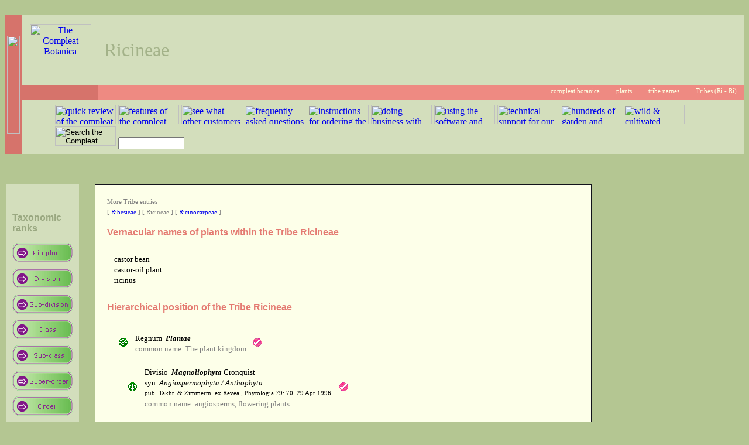

--- FILE ---
content_type: text/html; charset=windows-1252
request_url: https://crescentbloom.com/plants/tribus/ri/ricineae.htm
body_size: 3573
content:
<html>
<head>
<meta http-equiv="Content-Type" content="text/html; charset=windows-1252">
<title>Ricineae</title>
<meta name="description" content="Hierarchical position of the Tribe Ricineae">
<meta name="extra1" content="Euphorbiales &gt; Euphorbiaceae &gt; Ricinoideae">
<meta name="extra2" content="castor bean, castor-oil plant, ricinus">
<meta name="keywords" content="Ricineae,Tribe,plant hierarchy,plant classification,plant nomenclature">
<link rel="stylesheet" type="text/css" href="../../../crescentbloom.css">

<script language="javascript" src="../../../js/hotmenu.js" type="text/javascript"></script>




<style type="text/css">
.bl:link { color:black; text-decoration:none }
.bl:visited { color:black; text-decoration:none }
.bl:hover { color:blue; text-decoration:underline }
</style>

</head>
<body class="cbs-sans">

<!-- title -->
<table width="100%" cellspacing="0" cellpadding="0" border="0">
 <tr>
  <td class="cbs-shadowbottom" background="../../../img/shadow1.gif">
   &nbsp;
  </td>
  <td class="cbs-shadowbottom" background="../../../img/shadow3.gif">
   &nbsp;
  </td>
 </tr>
 <tr>
  <td class="cbs-banner1" width="30">
   <img border="0" src="../../../img/cb.gif" width="22" height="167">
  </td>
  <td>
   <table width="100%" cellspacing="0" cellpadding="0" border="0">
    <tr>
     <td>
      <table width="100%" cellspacing="0" cellpadding="0" border="0">
       <tr>
        <td class="cbs-banner2a" height="120" width="130" background="../../../img/circtop.gif">
          <a href="../../../default.htm" title="the compleat botanica">
          <img border="0" src="../../../picture_files/p00.gif" width="105" height="105" title="The Compleat Botanica"></a></td>
        <td class="cbs-banner2b">
         Ricineae
        </td>
       </tr>
       <tr> 
        <td class="cbs-banner3a" width="130" background="../../../img/circbot.gif">&nbsp;</td>
        <td class="cbs-banner3b">
         <img border="0" align="middle" src="../../../img/i1.gif" width="16" height="16">&nbsp;<a href="../../../default.htm">compleat botanica</a>&nbsp; &nbsp;<img border="0" align="middle" src="../../../img/i1.gif" width="16" height="16">&nbsp;<a href="../../default.htm">plants</a>&nbsp; &nbsp;<img border="0" align="middle" src="../../../img/i1.gif" width="16" height="16">&nbsp;<a href="../default.htm">tribe names</a>&nbsp; &nbsp;<img border="0" align="middle" src="../../../img/i1.gif" width="16" height="16">&nbsp;<a href="./default.htm">Tribes (Ri&nbsp;-&nbsp;Ri)</a>&nbsp; &nbsp;
        </td> 
       </tr>
      </table>
     </td>
    </tr>
    <tr> 
     <td>
      <table width="100%" cellspacing="0" cellpadding="0" border="0">
       <tr>
        <td class="cbs-banner4" width="40">
         &nbsp;
        </td> 
        <td class="cbs-banner4"><form class="cbs-banner4" name="SearchForm" action="../../../iv/i/search.htm" method="get">
			<a href="../../../x/c/313.htm"><img title="quick review of the compleat botanica" border="0" src="../../../img/m4.gif" hsrc="../../../img/h4.gif" width="104" height="33"></a>
			<a href="../../../i/b/b/default.htm"><img title="features of the compleat botanica software" border="0" src="../../../img/m1.gif" hsrc="../../../img/h1.gif" width="104" height="33"></a>
			<a href="../../../x/e/default.htm"><img title="see what other customers are doing with the software" border="0" src="../../../img/m2.gif" hsrc="../../../img/h2.gif" width="104" height="33"></a>
			<a href="../../../iii/e/default.htm"><img title="frequently asked questions about the software" border="0" src="../../../img/m3.gif" hsrc="../../../img/h3.gif" width="104" height="33"></a>
			<a href="../../../x/b/page04.aspx"><img title="instructions for ordering the compleat botanica" border="0" src="../../../img/m5.gif" hsrc="../../../img/h5.gif" width="104" height="33"></a>
			<a href="../../../x/d/default.htm"><img title="doing business with crescent bloom" border="0" src="../../../img/m6.gif" hsrc="../../../img/h6.gif" width="104" height="33"></a>
			<a href="../../../i/default.htm"><img title="using the software and getting the most out of the compleat botanica" border="0" src="../../../img/m7.gif" hsrc="../../../img/h7.gif" width="104" height="33"></a>
			<a href="../../../iii/a/default.htm"><img title="technical support for our customers" border="0" src="../../../img/m8.gif" hsrc="../../../img/h8.gif" width="104" height="33"></a>
			<a href="../../../ii/default.htm"><img title="hundreds of garden and plant web sites" border="0" src="../../../img/m9.gif" hsrc="../../../img/h9.gif" width="104" height="33"></a>
			<a href="../../../plants/lists/default.htm"><img title="wild & cultivated plants of the world" border="0" src="../../../img/m10.gif" hsrc="../../../img/h10.gif" width="104" height="33"></a>
			<input type="image" title="Search the Compleat Botanica Web site" src="../../../img/m11.gif" hsrc="../../../img/h11.gif" onMouseOver="src='../../../img/h11.gif'" OnMouseOut="src='../../../img/m11.gif'" width="104" height="33">
			<input type="text" name="keywords" size="12">&nbsp;</form></td>
       </tr>
      </table>
     </td> 
    </tr>
   </table>
  </td>
 </tr>
 <tr>
  <td class="cbs-shadowtop" background="../../../img/shadow2.gif">
   &nbsp;
  </td>
  <td class="cbs-shadowtop" background="../../../img/shadow4.gif">
   &nbsp;
  </td>
 </tr>
</table>
<!-- title -->

<table class="cbs-sans"><tr><td valign="top">

<p>&nbsp;</p>
<table class="cbs-menu" cellpadding="10" cellspacing="0" border="0">
 <tr>
  <td class="cbs-shadowtop" background="../../../img/shadow3.gif">&nbsp;</td>
 </tr>
  <tr>
  <td class="cbs-menuvalue">
		<p class="cbs-menuheader">Taxonomic<br>ranks</p>
		<p><a href="../../regnum/plantae.htm"><img src="../../img/m0.gif" hsrc="../../img/h0.gif" border="0" width="104" height="33"></a></p>
		<p><a href="../../divisio/default.htm"><img src="../../img/m1.gif" hsrc="../../img/h1.gif" border="0" width="104" height="33"></a></p>
		<p><a href="../../subdivisio/default.htm"><img src="../../img/m2.gif" hsrc="../../img/h2.gif" border="0" width="104" height="33"></a></p>
		<p><a href="../../classis/default.htm"><img src="../../img/m3.gif" hsrc="../../img/h3.gif" border="0" width="104" height="33"></a></p>
		<p><a href="../../subclassis/default.htm"><img src="../../img/m4.gif" hsrc="../../img/h4.gif" border="0" width="104" height="33"></a></p>
		<p><a href="../../superordo/default.htm"><img src="../../img/m5.gif" hsrc="../../img/h5.gif" border="0" width="104" height="33"></a></p>
		<p><a href="../../ordo/default.htm"><img src="../../img/m6.gif" hsrc="../../img/h6.gif" border="0" width="104" height="33"></a></p>
		<p><a href="../../subordo/default.htm"><img src="../../img/m7.gif" hsrc="../../img/h7.gif" border="0" width="104" height="33"></a></p>
		<p><a href="../../familia/default.htm"><img src="../../img/m8.gif" hsrc="../../img/h8.gif" border="0" width="104" height="33"></a></p>
		<p><a href="../../subfamilia/default.htm"><img src="../../img/m9.gif" hsrc="../../img/h9.gif" border="0" width="104" height="33"></a></p>
		<p><a href="../../tribus/default.htm"><img src="../../img/m10.gif" hsrc="../../img/h10.gif" border="0" width="104" height="33"></a></p>
		<p><a href="../../subtribus/default.htm"><img src="../../img/m11.gif" hsrc="../../img/h11.gif" border="0" width="104" height="33"></a></p>
		<p><a href="../../genus/default.htm"><img src="../../img/m12.gif" hsrc="../../img/h12.gif" border="0" width="104" height="33"></a></p>
		<p><a href="../../specimen/default.htm"><img src="../../img/m13.gif" hsrc="../../img/h13.gif" border="0" width="104" height="33"></a></p>
		<p class="cbs-menuheader">Details</p>
		<p><a href="../../lists/default.htm"><img src="../../img/m14.gif" hsrc="../../img/h14.gif" border="0" width="104" height="33"></a></p>
		<p>&nbsp;</p>
		<p class="cbs-menuheader">Sponsors</p>

		<script type="text/javascript"><!--
		google_ad_client = "pub-9781547429421613";
		google_alternate_color = "D3DEBC";
		google_ad_width = 120;
		google_ad_height = 600;
		google_ad_format = "120x600_as";
		google_ad_channel ="3377006581";
		google_color_border = "EE8A82";
		google_color_bg = "FDFFE9";
		google_color_link = "0000CC";
		google_color_url = "008000";
		google_color_text = "000033";
		//--></script>
		<script type="text/javascript"
		  src="http://pagead2.googlesyndication.com/pagead/show_ads.js">
		</script>
  </td>
  </tr>
 <tr>
  <td class="cbs-shadowbottom" background="../../../img/shadow4.gif">&nbsp;</td>
 </tr>
</table>

</td>
<td class="cbs-sans">

<p>&nbsp;</p>
<table class="cbs-whitepage" width="95%" align="center" cellpadding="20">
  <tr>
    <td>

<p class="cbs-navigate">More Tribe entries<br>
[ <a href="../ri/ribesieae.htm">Ribesieae</a> ]
[ Ricineae ]
[ <a href="../ri/ricinocarpeae.htm">Ricinocarpeae</a> ]
</p>
<p class="cbs-section">Vernacular names of plants within the Tribe Ricineae</p>
<table class="cbs-sans" cellpadding="6" cellspacing="6"><tr><td>
castor bean<br>
castor-oil plant<br>
ricinus<br>
</td></tr></table>
<p class="cbs-section">Hierarchical position of the Tribe Ricineae</p>
<table class="cbs-sans" cellspacing="15">
<tr>
<td>
<table class="cbs-sans">
<tr>
<td valign="middle">
<img src="../../img/taxa.gif" width="16" height="16">
&nbsp;&nbsp;
</td>
<td>
  Regnum&nbsp;
<a class="bl" href="../../regnum/plantae.htm"><b><i>Plantae</i></b></a>

<br><font color="#808080">common name: 
The plant kingdom</font>
</td>
<td>
&nbsp;&nbsp;<img src="../../img/red.gif" width="16" height="16">
</td>
</tr>
</table>
<table class="cbs-sans" cellspacing="15">
<tr>
<td>
<table class="cbs-sans">
<tr>
<td valign="middle">
<img src="../../img/taxa.gif" width="16" height="16">
&nbsp;&nbsp;
</td>
<td>
  Divisio&nbsp;
<a class="bl" href="../../divisio/magnoliophyta.htm"><b><i>Magnoliophyta</i></b></a>
Cronquist
<br>syn. <i>Angiospermophyta / Anthophyta</i>
<br><span class="cbs-seealso">pub. Takht. & Zimmerm. ex Reveal, Phytologia 79: 70. 29 Apr 1996.</span>
<br><font color="#808080">common name: 
angiosperms, flowering plants</font>
</td>
<td>
&nbsp;&nbsp;<img src="../../img/red.gif" width="16" height="16">
</td>
</tr>
</table>
<table class="cbs-sans" cellspacing="15">
<tr>
<td>
<table class="cbs-sans">
<tr>
<td valign="middle">
<img src="../../img/taxa.gif" width="16" height="16">
&nbsp;&nbsp;
</td>
<td>
  Subdivisio&nbsp;
<a class="bl" href="../../subdivisio/magnoliophytina.htm"><b><i>Magnoliophytina</i></b></a>
Frohne & U. Jensen ex Reveal
<br><span class="cbs-seealso">pub. Phytologia 79: 70. 29 Apr 1996.</span>
<br><font color="#808080">common name: 
Angiosperms</font>
</td>
<td>
&nbsp;&nbsp;<img src="../../img/red.gif" width="16" height="16">
</td>
</tr>
</table>
<table class="cbs-sans" cellspacing="15">
<tr>
<td>
<table class="cbs-sans">
<tr>
<td valign="middle">
<img src="../../img/taxa.gif" width="16" height="16">
&nbsp;&nbsp;
</td>
<td>
  Classis&nbsp;
<a class="bl" href="../../classis/rosopsida.htm"><b><i>Rosopsida</i></b></a>
Batsch
<br><span class="cbs-seealso">pub. Dispos. Gen. Pl. Jenens.: 28. 1788.</span>
</td>
<td>
&nbsp;&nbsp;<img src="../../img/red.gif" width="16" height="16">
</td>
</tr>
</table>
<table class="cbs-sans" cellspacing="15">
<tr>
<td>
<table class="cbs-sans">
<tr>
<td valign="middle">
<img src="../../img/taxa.gif" width="16" height="16">
&nbsp;&nbsp;
</td>
<td>
  Subclassis&nbsp;
<a class="bl" href="../../subclassis/dilleniidae.htm"><b><i>Dilleniidae</i></b></a>
Takht. ex Reveal & Tahkt.
<br><span class="cbs-seealso">pub. 1993</span>
</td>
<td>
&nbsp;&nbsp;<img src="../../img/red.gif" width="16" height="16">
</td>
</tr>
</table>
<table class="cbs-sans" cellspacing="15">
<tr>
<td>
<table class="cbs-sans">
<tr>
<td valign="middle">
<img src="../../img/taxa.gif" width="16" height="16">
&nbsp;&nbsp;
</td>
<td>
  SuperOrdo&nbsp;
<a class="bl" href="../../superordo/euphorbianae.htm"><b><i>Euphorbianae</i></b></a>
Takht. ex Reveal
<br><span class="cbs-seealso">pub. Novon 2: 236. 1992.</span>
</td>
<td>
&nbsp;&nbsp;<img src="../../img/red.gif" width="16" height="16">
</td>
</tr>
</table>
<table class="cbs-sans" cellspacing="15">
<tr>
<td>
<table class="cbs-sans">
<tr>
<td valign="middle">
<img src="../../img/taxa.gif" width="16" height="16">
&nbsp;&nbsp;
</td>
<td>
  Ordo&nbsp;
<a class="bl" href="../../ordo/euphorbiales.htm"><b><i>Euphorbiales</i></b></a>
Lindl.
<br><span class="cbs-seealso">pub. Nix. Pl.: 13. 17 Sep 1833.</span>
</td>
<td>
&nbsp;&nbsp;<img src="../../img/red.gif" width="16" height="16">
</td>
</tr>
</table>
<table class="cbs-sans" cellspacing="15">
<tr>
<td>
<table class="cbs-sans">
<tr>
<td valign="middle">
<img src="../../img/taxa.gif" width="16" height="16">
&nbsp;&nbsp;
</td>
<td>
  Familia&nbsp;
<a class="bl" href="../../familia/e/euphorbiaceae.htm"><b><i>Euphorbiaceae</i></b></a>
Juss.
<br><span class="cbs-seealso">pub. Gen. Pl.: 384. 4 Aug 1789.</span>
<br><font color="#808080">common name: 
Spurges</font>
</td>
<td>
&nbsp;&nbsp;<img src="../../img/red.gif" width="16" height="16">
</td>
</tr>
</table>
<table class="cbs-sans" cellspacing="15">
<tr>
<td>
<table class="cbs-sans">
<tr>
<td valign="middle">
<img src="../../img/taxa.gif" width="16" height="16">
&nbsp;&nbsp;
</td>
<td>
  Subfamilia&nbsp;
<a class="bl" href="../../subfamilia/r/ricinoideae.htm"><b><i>Ricinoideae</i></b></a>
Kostel.
<br><span class="cbs-seealso">pub. Allg. Med.-Pharm. Fl. 5: 1716. Jan-Sep 1836.</span>
</td>
<td>
&nbsp;&nbsp;<img src="../../img/red.gif" width="16" height="16">
</td>
</tr>
</table>
<table class="cbs-sans" cellspacing="15">
<tr>
<td>
<table class="cbs-sans">
<tr>
<td valign="middle">
<img src="../../img/taxa.gif" width="16" height="16">
&nbsp;&nbsp;
</td>
<td>
  Tribus&nbsp;
<a class="bl" href="../../tribus/ri/ricineae.htm"><b><i>Ricineae</i></b></a>
Bartl.
<br><span class="cbs-seealso">pub. Ord. Nat. Pl.: 371. Sep 1830.</span>
</td>
<td>
&nbsp;&nbsp;<img src="../../img/red.gif" width="16" height="16">
</td>
</tr>
</table>
</td>
</tr>
</table>
</td>
</tr>
</table>
</td>
</tr>
</table>
</td>
</tr>
</table>
</td>
</tr>
</table>
</td>
</tr>
</table>
</td>
</tr>
</table>
</td>
</tr>
</table>
</td>
</tr>
</table>
</td>
</tr>
</table>
<p class="cbs-section">Named members of the Tribe Ricineae</p>
<table class="cbs-sans" cellpadding="6" cellspacing="6">
<tr>
<td class="cbs-bigletter" align="right">
1
</td>
<td>
<table class="cbs-sans">
<tr>
<td valign="middle">
<img src="../../img/taxa.gif" width="16" height="16">
&nbsp;&nbsp;
</td>
<td>
  Subtribus&nbsp;
<a class="bl" href="../../subtribus/ri/ricininae.htm"><b><i>Ricininae</i></b></a>
Griseb.
<br><span class="cbs-seealso">pub. Fl. Brit. W. I.: 37. Dec 1859.</span>
</td>
<td>
&nbsp;&nbsp;<img src="../../img/red.gif" width="16" height="16">
</td>
</tr>
</table>
</td>
<tr>
<td>&nbsp;</td>
<td>
<table class="cbs-sans" width="100%">
<tr>
<td class="cbs-bigletter" align="right">
2
</td>
<td>
<table class="cbs-sans">
<tr>
<td valign="middle">
<img src="../../img/taxa.gif" width="16" height="16">
&nbsp;&nbsp;
</td>
<td>
  Genus&nbsp;
<a class="bl" href="../../genus/r/i/ricinus.htm"><b><i>Ricinus</i></b></a>
L.
<br><span class="cbs-seealso">pub. (1753)</span>
<br><font color="#808080">common name: 
ricinus</font>
</td>
<td>
&nbsp;&nbsp;<img src="../../img/red.gif" width="16" height="16">
</td>
</tr>
</table>
</td>
</table>
</td>
</tr>
</table>
<p><img src="../../img/red.gif" width="16" height="16">
Individual specimen entries are published in the sample database supplied with
<i>The Compleat Botanica</i> for species or varieties of this supra-generic taxon.</p>
<p class="cbs-seealso">For a description of the methodology followed in establishing this hierarchy see the note 
<a href="../../../i/g/a/157.htm">Nomenclature used in The Compleat Botanica</a>.</p>

<p class="cbs-seealso">For an index to other topics see</p>
<p class="cbs-seealso">
<img border="0" align="middle" src="../../../image_files/link_parent.gif" width="16" height="16">&nbsp;&nbsp;
<a href="../default.htm">Plant tribes</a></p>
<p>&nbsp;</p>


    </td>
  </tr>
</table>

<p>&nbsp;</p>
    </td>
  </tr>
</table>

<p align="right">
<font color="FFFFFF"><span class="cbs-seealso">Last reviewed November 01, 2004&nbsp; &nbsp;</span></font>
</p>

<table width="100%" cellspacing="0" cellpadding="0" border="0">
 <tr>
  <td class="cbs-shadowbottom" background="../../../img/shadow3.gif">
   &nbsp;
  </td>
 </tr>
 <tr>
  <td class="cbs-banner3b">
      <p align="center"><img src="../../../image_files/link_order.gif" width="16" height="16">&nbsp;&nbsp;<a href="../../../x/b/page04.aspx" title="safe and secure online ordering of the compleat botanica software">Order&nbsp;your&nbsp;copy&nbsp;here</a></p>
  </td>
 </tr>
 <tr>
  <td>
    <table width="100%" cellspacing="0" cellpadding="0" border="0">
    <tr>
    <td class="cbs-footer">
	  <a href="../../../x/e/e/100.htm" title="software for mail order nursery and boutique nursery">
      <img border="0" src="../../../image_files/cblogo.gif" width="32" height="32" title="Software for mail order nursery and boutique nursery">
      </a>
    </td>
    <td class="cbs-footer">
      
		<script src='/node_modules/rwt-newton/rwt-newton.js' type=module></script>
		<rwt-newton role=navigation background='#D3DEBC'>
			<span slot=h2>Node stress</span>
			<span slot=h3>Test learned Node.js</span>
			<span slot=dt>Benchmark cluster size</span>
			<span slot=dd><a href='https://grok.readwritetools.com/tws-011.blue' title='How to match cluster size to number of CPU cores'>Lessons Learned from Stress Testing Node.js</a> In this episode Devin and Ken battle it out in competing benchmark tests. Their goal: finding a golden rule for configuring Node.js cluster size.</span>
		</rwt-newton>
		
    </td>
    <td class="cbs-footer">
	  <a href="../../../x/e/b/114.htm" title="software for herbalists and herbal medicine practitioners">
      <img border="0" src="../../../image_files/cblogo.gif" width="32" height="32" title="Software for herbalists and herbal medicine practitioners">
      </a>
    </td>
    </tr>
    </table>
  </td>
 </tr>
 <tr>
  <td class="cbs-shadowtop" background="../../../img/shadow4.gif">
   &nbsp;
  </td>
 </tr>
</table>

</body>
</html>
